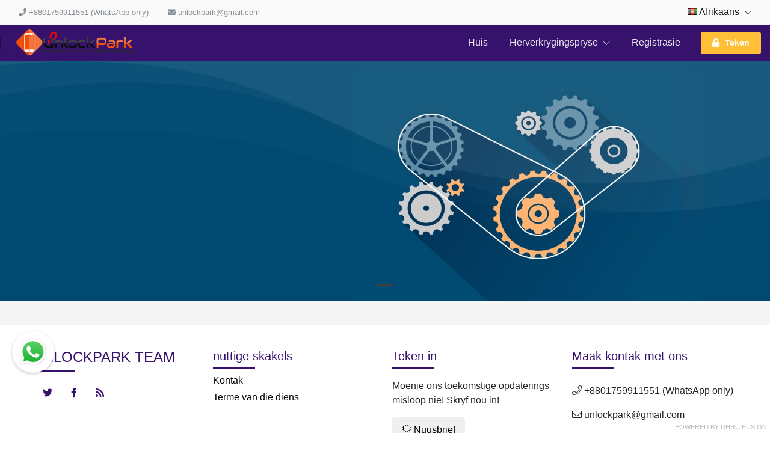

--- FILE ---
content_type: text/html; charset=UTF-8
request_url: https://www.unlockpark.com/?selectlanguage=Afrikaans&lcode=AF
body_size: 31475
content:
<!DOCTYPE html>
<!--[if lt IE 10]> <html  lang="en" class="iex"> <![endif]-->
<!--[if (gt IE 10)|!(IE)]><!-->
<html lang="en" class="no-js js">
<!--<![endif]-->
<head>

    <link rel="icon" href="images/gallery/icon.png">

    <title>Unlock Park</title>
<meta charset="UTF-8" />
<meta http-equiv="content-type" content="text/html; charset=UTF-8" />
<meta http-equiv="X-UA-Compatible" content="IE=edge" />
<meta name="Description" content="UnlockPark.com: Hassle-free device unlocking services for smartphones, tablets, and more. Break free from carrier restrictions and enjoy network flexibility. Remote unlocking made simple, secure, and risk-free. Choose your own network provider and unlock global connectivity. Navigate our user-friendly website for competitive pricing, secure payments, and exceptional customer support. Unlock your device effortlessly at UnlockPark.com." />
<meta name="keywords" content="icloud unlock service,unlock icloud service,icloud unlock service unlock maker ,icloud activation unlock service ,iphone icloud unlock service,icloud unlocking service,icloud unlock services,icloud unlocking services,carrier unlock, device unlocking service, network flexibility, global connectivity, secure unlocking, hassle-free unlock, affordable unlocking, expert unlocking services, trusted unlocking provider, unlock any mobile device, quick and efficient unlocking, unlock with ease, unlock without voiding warranty" />
<meta name="viewport" content="width=device-width, initial-scale=1, maximum-scale=1" />

<script>
    var urlprefix = '';
    </script>

    <base href="https://www.unlockpark.com/" />



<link rel="stylesheet" href="templates/default/css/bootstrap.min.css" />
<link rel="stylesheet" href="templates/default/css/chosen.min.css" />

<script src="templates/default/js/jquery-3.2.1.min.js"></script>
<script src="templates/default/js/popper.min.js" ></script>
<script src="templates/default/js/bootstrap.min.js" ></script>
<script type="text/javascript" src="templates/default/js/theme.js?57fdad6851467bc85aa55b88c0690d58cff7489e"></script>
<script type="text/javascript" src="includes/js/custom.js?57fdad6851467bc85aa55b88c0690d58cff7489e"></script>
<script src="templates/default/js/chosen.jquery.min.js"></script>
<script src="templates/default/js/Chart.bundle.min.js"></script>
<script src="templates/default/js/bootstrap-datepicker.min.js"></script>
<script src="templates/default/js/jquery.lightSlider.min.js"  type="text/javascript"></script>
<script src="templates/default/js/table-cell-selector.js"  type="text/javascript"></script>
<script src="templates/default/js/wow.min.js"  type="text/javascript"></script>
<script type="text/javascript" src="includes/js/imei.js"></script>

<script type="text/javascript" src="templates/default/js/jquery.steps.min.js"></script>

<link type="text/css" rel="stylesheet" href="templates/default/css/lightSlider.css" />
<link rel="stylesheet" href="templates/default/css/bootstrap-datepicker.min.css" />
<link rel="stylesheet" href="templates/default/css/animate.min.css" />
<link href="templates/default/css/typekit-offline.css" rel="stylesheet" />


<link rel="stylesheet" href="templates/default/css/all.css"/>
<link href="includes/icons/menu-icon.css" rel="stylesheet" type="text/css"/>
<link href="includes/icons/flags/flags.css" rel="stylesheet" type="text/css"/>
<link rel="stylesheet" href="templates/default/css/theme.css?257fdad6851467bc85aa55b88c0690d58cff7489e" />

    
    
            <link rel="stylesheet" href="templates/default/css/themes/theme8.css?57fdad6851467bc85aa55b88c0690d58cff7489e11590" />
    
    <!DOCTYPE html>
<html>
<head>
  <title>Floating Messaging Buttons</title>
  <style>
    .messaging-button {
      position: fixed;
      display: flex;
      align-items: center;
      justify-content: center;
      cursor: pointer;
      width: 70px;
      height: 70px;
      background-color: white;
      border-radius: 50%;
      box-shadow: 0 2px 5px rgba(0, 0, 0, 0.2);
      z-index: 9999;
    }
    
    .messaging-button img {
      width: 50px;
      height: 50px;
    }

    #whatsapp-button {
      left: 20px;
      bottom: 100px;
    }

    #telegram-button {
      left: 20px;
      bottom: 20px;
    }

    #hide-button {
      position: fixed;
      bottom: 20px;
      right: 20px;
      padding: 10px;
      background-color: #333;
      color: white;
      border-radius: 5px;
      cursor: pointer;
    }
  </style>
</head>
<body>
  <a href="https://api.whatsapp.com/send?phone=8801759911551" target="_blank" rel="noopener noreferrer">
    <div id="whatsapp-button" class="messaging-button">
      <img src="https://www.unlockpark.com/WhatsApp.svg.webp" alt="WhatsApp Icon">
    </div>
  </a>



  <script>
    const hideButton = document.getElementById('hide-button');
    const messagingButtons = document.querySelectorAll('.messaging-button');

    hideButton.addEventListener('click', () => {
      messagingButtons.forEach(button => {
        button.style.display = 'none';
      });
    });
  </script>
</body>
</html>


</head>





<body  class="svg-light default tpl-index     page-index  no-cart">






<div class="page-pre-loader">
    <div>
        <div class="lds-roller">
            <div></div>
            <div></div>
            <div></div>
            <div></div>
            <div></div>
            <div></div>
            <div></div>
            <div></div>
        </div>
    </div>
</div>


    <style type="text/css">

        .no-js.js .page-pre-loader { display: flex;  position:fixed;top:0;left:0;right:0;bottom:0;z-index: 99999; align-items: center; justify-content: center;background: rgba(0,0,0,0.5);}
        .js .page-pre-loader { display: none;}

        .lds-roller {
            display: inline-block;
            position: relative;
            width: 80px;
            height: 80px;
        }
        .lds-roller div {
            animation: lds-roller 1.2s cubic-bezier(0.5, 0, 0.5, 1) infinite;
            transform-origin: 40px 40px;
        }
        .lds-roller div:after {
            content: " ";
            display: block;
            position: absolute;
            width: 7px;
            height: 7px;
            border-radius: 50%;
            background: #fff;
            margin: -4px 0 0 -4px;
        }
        .lds-roller div:nth-child(1) {
            animation-delay: -0.036s;
        }
        .lds-roller div:nth-child(1):after {
            top: 63px;
            left: 63px;
        }
        .lds-roller div:nth-child(2) {
            animation-delay: -0.072s;
        }
        .lds-roller div:nth-child(2):after {
            top: 68px;
            left: 56px;
        }
        .lds-roller div:nth-child(3) {
            animation-delay: -0.108s;
        }
        .lds-roller div:nth-child(3):after {
            top: 71px;
            left: 48px;
        }
        .lds-roller div:nth-child(4) {
            animation-delay: -0.144s;
        }
        .lds-roller div:nth-child(4):after {
            top: 72px;
            left: 40px;
        }
        .lds-roller div:nth-child(5) {
            animation-delay: -0.18s;
        }
        .lds-roller div:nth-child(5):after {
            top: 71px;
            left: 32px;
        }
        .lds-roller div:nth-child(6) {
            animation-delay: -0.216s;
        }
        .lds-roller div:nth-child(6):after {
            top: 68px;
            left: 24px;
        }
        .lds-roller div:nth-child(7) {
            animation-delay: -0.252s;
        }
        .lds-roller div:nth-child(7):after {
            top: 63px;
            left: 17px;
        }
        .lds-roller div:nth-child(8) {
            animation-delay: -0.288s;
        }
        .lds-roller div:nth-child(8):after {
            top: 56px;
            left: 12px;
        }
        @keyframes lds-roller {
            0% {
                transform: rotate(0deg);
            }
            100% {
                transform: rotate(360deg);
            }
        }

    </style>


<div id="loader" class="h-100 w-100 bg-transparent position-fixed fixed-top loader">
   
</div>




<header>

<div class="header-top  d-none d-lg-block ">
    <div class="container">
        <nav class="nav navbar-light align-items-center">

                                                <li class="nav-item d-none d-lg-block">   <span class="nav-link text-muted" href="#"> <i class="fas fa-phone"></i>  +8801759911551 (WhatsApp only)  </span> </li>
                                                    <li class="nav-item mr-auto d-none d-lg-block"> <span class="nav-link text-muted" href="#"> <i class="fas fa-envelope"></i>  unlockpark@gmail.com  </span> </li>
                                        <div class="ml-auto d-flex">
                                <li class="nav-item  nav-item-curlang  dropdown ">
            <a class="nav-link   " href="#" data-toggle="dropdown"> <span class="flag flag-af"></span>  Afrikaans  <i class="fal fa-chevron-down"></i></a>
            <div class="dropdown-menu dropdown-menu-right onclick language" style="min-width: 200px;z-index: 9999">
                                    <a class="dropdown-item" href="?selectlanguage=Afrikaans&amp;lcode=AF"> <span class="mr-3 flag flag-af"></span>  Afrikaans</a>
                                    <a class="dropdown-item" href="?selectlanguage=Hebrew&amp;lcode="> <span class="mr-3 flag flag-"></span>  Hebrew</a>
                                    <a class="dropdown-item" href="?selectlanguage=Turkish&amp;lcode=TR"> <span class="mr-3 flag flag-tr"></span>  Turkish</a>
                                    <a class="dropdown-item" href="?selectlanguage=Spanish&amp;lcode=ES"> <span class="mr-3 flag flag-es"></span>  Spanish</a>
                                    <a class="dropdown-item" href="?selectlanguage=English&amp;lcode=GB"> <span class="mr-3 flag flag-gb"></span>  English</a>
                                    <a class="dropdown-item" href="?selectlanguage=Bengali&amp;lcode="> <span class="mr-3 flag flag-"></span>  Bengali</a>
                                    <a class="dropdown-item" href="?selectlanguage=Gujarati&amp;lcode=IN"> <span class="mr-3 flag flag-in"></span>  Gujarati</a>
                                    <a class="dropdown-item" href="?selectlanguage=French&amp;lcode=FR"> <span class="mr-3 flag flag-fr"></span>  French</a>
                                    <a class="dropdown-item" href="?selectlanguage=Arabic&amp;lcode=AE"> <span class="mr-3 flag flag-ae"></span>  Arabic</a>
                                    <a class="dropdown-item" href="?selectlanguage=Thai&amp;lcode=TH"> <span class="mr-3 flag flag-th"></span>  Thai</a>
                                    <a class="dropdown-item" href="?selectlanguage=Danish&amp;lcode=DK"> <span class="mr-3 flag flag-dk"></span>  Danish</a>
                                    <a class="dropdown-item" href="?selectlanguage=Swedish&amp;lcode=SE"> <span class="mr-3 flag flag-se"></span>  Swedish</a>
                                    <a class="dropdown-item" href="?selectlanguage=Vietnamese&amp;lcode=VN"> <span class="mr-3 flag flag-vn"></span>  Vietnamese</a>
                                    <a class="dropdown-item" href="?selectlanguage=Albanian&amp;lcode=AL"> <span class="mr-3 flag flag-al"></span>  Albanian</a>
                                    <a class="dropdown-item" href="?selectlanguage=Dutch&amp;lcode=NL"> <span class="mr-3 flag flag-nl"></span>  Dutch</a>
                                    <a class="dropdown-item" href="?selectlanguage=Portuguese&amp;lcode=PT"> <span class="mr-3 flag flag-pt"></span>  Portuguese</a>
                                    <a class="dropdown-item" href="?selectlanguage=Kannada&amp;lcode=KN"> <span class="mr-3 flag flag-kn"></span>  Kannada</a>
                                    <a class="dropdown-item" href="?selectlanguage=German&amp;lcode=DE"> <span class="mr-3 flag flag-de"></span>  German</a>
                                    <a class="dropdown-item" href="?selectlanguage=Italian&amp;lcode=IT"> <span class="mr-3 flag flag-it"></span>  Italian</a>
                                    <a class="dropdown-item" href="?selectlanguage=Ukraine&amp;lcode=UA"> <span class="mr-3 flag flag-ua"></span>  Ukraine</a>
                                    <a class="dropdown-item" href="?selectlanguage=Russian&amp;lcode=RU"> <span class="mr-3 flag flag-ru"></span>  Russian</a>
                                    <a class="dropdown-item" href="?selectlanguage=Polish&amp;lcode=PL"> <span class="mr-3 flag flag-pl"></span>  Polish</a>
                                    <a class="dropdown-item" href="?selectlanguage=Chinese&amp;lcode=CN"> <span class="mr-3 flag flag-cn"></span>  Chinese</a>
                                    <a class="dropdown-item" href="?selectlanguage=Czech&amp;lcode=CZ"> <span class="mr-3 flag flag-cz"></span>  Czech</a>
                
            </div>
        </li>
    


                
            </div>
        </nav>
    </div>
</div>

    <fragment>
        

        

    </fragment>


    <div class="header-middle header-bottom position-relative">
    <div class="container ">
        <nav class="navbar-expand-lg navbar-xl p-lg-0">
            <button class="navbar-toggler" type="button" data-toggle="modal" data-target="#navbarToggler1" aria-controls="navbarSupportedContent" aria-expanded="false" aria-label="Toggle navigation">
                <i class="fal fa-bars"></i>
            </button>
            <a class="navbar-brand mr-auto" href="#"> <img src="images/gallery/banners/up_logo.png"   />  </a>

            
            <div class="d-none d-lg-block">
                <ul class="navbar-nav navbar-mastermenu">

                                <li class="nav-item  menu-item-1007">
            <a  class="nav-link dropdown-item "   href="./index">
                Huis
                            </a>
                    </li>
                <li class="nav-item dropdown menu-item-1006">
            <a  class="nav-link dropdown-item dropdown-toggle"   href="./productsandservices/imei">
                Herverkrygingspryse
                 <i class="fal fa-chevron-down"></i>             </a>
                            <div class="dropdown-menu">
                                            <a class="dropdown-item"   href="./resellerpricing/imei">IMEI Service</a>
                                            <a class="dropdown-item"   href="./resellerpricing/server">Server Service</a>
                                            <a class="dropdown-item"   href="./resellerpricing/file">File Service</a>
                    
                </div>
                    </li>
                <li class="nav-item  menu-item-1015">
            <a  class="nav-link dropdown-item "   href="./register">
                Registrasie
                            </a>
                    </li>
    



                                            

            <li class="nav-item login">
                <div class="d-none d-lg-flex align-items-center  pl-3">
                    <a  class="nav-link   btn p-2 px-3  bg-secondary"    data-keyboard="true"   data-toggle="modal" data-target="#login" href="#">
                        <span class="lg-icon">
                            <i class="fas fa-lock"></i>
                        </span> Teken
                    </a>
                </div>
            </li>
        
                                    </ul>
            </div>

            <ul class="navbar-nav">
                            </ul>

        </nav>
    </div>
</div>
        
</header>


<div class="modal hide modal-menu" tabindex="-1" id="navbarToggler1" role="dialog">
    <div class="modal-dialog d-flex h-100" role="document">
        <div class="modal-content h-100 rounded-0">

            <div class="modal-header d-block p-2">
                <div class="d-flex w-100   justify-content-start align-items-center">

                    
                        <div class="w-100">
                            <h3 class="py-3"><a href="" data-dismiss="modal" style="font-size: 20px;padding: 10px;color:white"> <i class="fal fa-arrow-left"></i> </a> <span class="navbar-brand p-0"> UnlockPark Team </span></h3>
                            <div class="d-flex w-100">
                                                                    <button class="btn btn-small mr-2 w-100 text-black"  onclick="window.location.href = 'register'"   > Registrasie</button>
                                                                <button  class="btn btn-small w-100 text-white bg-primary"  data-dismiss="modal"  data-keyboard="true"   data-toggle="modal" data-target="#login" > Teken </button>
                            </div>
                        </div>

                    
                </div>
            </div>

            <div class="modal-body overflow-auto h-100 p-0">

                <ul>

                                            
                                    <li class="nav-item  menu-item-1007">
            <a  class="nav-link dropdown-item "   href="./index">
                Huis
                            </a>
                    </li>
                <li class="nav-item dropdown menu-item-1006">
            <a  class="nav-link dropdown-item dropdown-toggle"   href="./productsandservices/imei">
                Herverkrygingspryse
                 <i class="fal fa-chevron-down"></i>             </a>
                            <div class="dropdown-menu">
                                            <a class="dropdown-item"   href="./resellerpricing/imei">IMEI Service</a>
                                            <a class="dropdown-item"   href="./resellerpricing/server">Server Service</a>
                                            <a class="dropdown-item"   href="./resellerpricing/file">File Service</a>
                    
                </div>
                    </li>
                <li class="nav-item  menu-item-1015">
            <a  class="nav-link dropdown-item "   href="./register">
                Registrasie
                            </a>
                    </li>
    



                        

            <li class="nav-item login">
                <div class="d-none d-lg-flex align-items-center  pl-3">
                    <a  class="nav-link   btn p-2 px-3  bg-secondary"    data-keyboard="true"   data-toggle="modal" data-target="#login" href="#">
                        <span class="lg-icon">
                            <i class="fas fa-lock"></i>
                        </span> Teken
                    </a>
                </div>
            </li>
        
                    
                </ul>

            </div>


        </div>
    </div>
</div>







    <div class="bg-gray " style="min-height: calc(100vh - 525px)">
        <div class="w-100    min-height">
            
            <div class="body-container">


<div id="carousel" class="carousel mb-lg-4 mb-1 bottom-space carousel-fade slide index-banner " data-ride="carousel">



    <ul class="carousel-indicators">
                    <li data-target="#carousel" data-slide-to="0" class="active"></li>
        
    </ul>

    <div class="carousel-inner text-center mx-auto">



        

            <div class="carousel-item active" style="background:  url('images/gallery/banner23-1920x600.jpg')  center;background-size: cover">

                <div class="banner-type image banner54"  >
                                            <img src="images/gallery/banner23-1920x600.jpg" class="image mw-100" />
                                        <div class="position-absolute  w-100 h-100 related-parent">
                        <div class="container h-100 p-lg-5">
                            <div class="d-flex  align-items-center h-100 p-lg-5">
                                <div class="w-100 p-5 bottom-space banner-content">
                                    
                                    
                                </div>
                            </div>
                        </div>
                    </div>
                </div>

                                <div class="bg-svg2 d-none d-md-block svg24"></div>
                            </div>
        
    </div>





    



    <div class="bg-svg   d-none d-lg-block  svg "></div>




</div>



    <style type="text/css">
        .shapes{display: none}
        .carousel-fade .carousel-item {
            opacity:0;
            transition-duration:.6s;
            transition-property:opacity;
        }
        .carousel-fade .carousel-item img {

        }
        .carousel-fade .carousel-item.active,.carousel-fade .carousel-item-next.carousel-item-left,.carousel-fade .carousel-item-prev.carousel-item-right {
            opacity:1;
        }
        .carousel-fade .active.carousel-item-left,.carousel-fade .active.carousel-item-right {
            opacity:0;
        }
        .carousel-fade .carousel-item-next,.carousel-fade .carousel-item-prev,.carousel-fade .carousel-item.active,.carousel-fade .active.carousel-item-left,.carousel-fade .active.carousel-item-prev {
            transform:translateX(0);
            transform:translate3d(0,0,0);
        }
        .carousel-indicators img {
            float: left;
            left: 0;
        }
        .carousel.index-banner{
            background: #ddd;
        }
        .carousel-indicator-img{
            position: relative;
            bottom:0;
        }
        .carousel-indicator-img li{
            width: auto;
            height: auto;
            cursor: pointer;
            background: rgba(0,0,0,0.5) !important;
        }
        .carousel-indicators li.active{
            background: #404040;
        }

        .carousel-indicators .active img {
            border: 1px solid #428BCA;
            opacity: 0.7;
        }

        .carousel-indicators img {
            max-height: 70px;
            max-width: 70px !important;
        }
        .carousel-control-next-icon, .carousel-control-prev-icon {
            background-color: #dbdbdb !important;
        }


        .banner-type.none{
            border-bottom: #ddd solid 1px;
        }
        .banner-type.svg{
            background-size: cover;
        }

        .banner-with-svg .bottom-space{
            margin-bottom:10rem;
        }

        .bg-svg,.bg-svg2{
            position: absolute;
            bottom: 0;
            left: 0;
            right: 0;
        }
        .bg-svg.inverse,.bg-svg2.inverse{
            bottom: auto;
            top: 0;

            transform: rotateX(180deg);
        }


        .svg1{
            background-image: url([data-uri]);
            background-size: cover;
            background-position: center top;
            height: 200px;
            background-color: transparent;
        }
        .svg-light .svg1{
            background-image: url([data-uri]);
        }
        .svg2{
            background-image: url([data-uri]);
            background-size: 166.66666666667% 274px;
            height: 136px;
            transform: rotateX(180deg);
        }
        .svg-light .svg2{
            background-image: url([data-uri]);
        }
        .svg3{
            background-image: url([data-uri]);
            background-size: 100% 282px;
            height: 282px;
            transform: rotateY(180deg);
        }
        .svg-light .svg3{
            background-image: url([data-uri]);
        }


        .svg4 {
            background-image: url([data-uri]);
            background-size: 40% 200px;
            height: 200px;
        }
        .svg-light .svg4{
            background-image: url([data-uri]);
        }
        .svg5{
            background-image: url([data-uri]);
            background-size: 133.33333333333% 425px;
            bottom: 0;
            height: 425px;
            transform: rotateY(180deg);
        }
        .svg-light .svg5{
            background-image: url([data-uri]);
        }

        .svg6{
            background-image: url([data-uri]);
            background-size: 100% 200px;
            bottom: 0;
            height: 200px;
            transform: rotateY(180deg);
        }
        .svg-light .svg6{
            background-image: url([data-uri]);
        }

        .svg7{
            background-image: url([data-uri]);
            background-size: 100% 204px;
            height: 204px;
            transform: rotateX(180deg);
        }
        .svg-light .svg7{
            background-image: url([data-uri]);
        }
        .svg8{
            background-image: url([data-uri]);
            background-size: 100% 407px;
            height: 407px;
            transform: rotateY(180deg);
        }
        .svg-light .svg8{
            background-image: url([data-uri]);
        }
        .svg9{
            background-image: url([data-uri]);
            background-size: 100% 300px;
            height: 300px;
        }
        .svg-light .svg9{
            background-image: url([data-uri]);
        }
        .svg10{
            background-image: url([data-uri]);
            background-size: 100% 300px;
            transform: rotateX(180deg);
            height: 300px;
        }
        .svg-light .svg10{
            background-image: url([data-uri]);
        }
        .svg11{
            background-image: url([data-uri]);
            background-size: 200% 200px;
            height: 200px;
        }
        .svg-light .svg11{
            background-image: url([data-uri]);
        }
        .svg12{
            background-image: url([data-uri]);
            background-size: 100% 400px;
            height: 400px;
            z-index: 1;
        }
        .svg-light .svg12{
            background-image: url([data-uri]);
        }
        .svg13{
            transform: rotateY(180deg);
            background-image: url( [data-uri]);
            background-size: 100% 250px;
            height: 250px;
        }
        .svg-light .svg13{
            background-image: url([data-uri]);
        }
        .svg14{
            background-image: url( [data-uri]);
            background-size: 100% 480px;
            height: 480px;
            transform: rotateY(180deg);
        }
        .svg-light .svg14{
            background-image: url([data-uri]);
        }
        .svg15{
            background-image: url([data-uri]);
            background-size: 100% 300px;
            height: 300px;
        }
        .svg-light .svg15{
            background-image: url([data-uri]);
        }
        .svg16{
            background-image: url([data-uri]);
            background-size: 100%;
            height: 300px;
        }
        .svg-light .svg16{
            background-image: url([data-uri]);
        }
        .svg17 {
            background-image: url([data-uri]);
            background-size: 10.666667% 147px;
            height: 147px;
            transform: rotateX(180deg);
        }
        .svg-light .svg17{
            background-image: url([data-uri]);
        }
        .svg18{
            background-image: url([data-uri]);
            background-size: 100% 400px;
            height: 400px;
            z-index: 1;
            transform: rotateY(180deg);
        }
        .svg-light .svg18{
            background-image: url([data-uri]);
        }
        .svg19 {
            background-image: url([data-uri]);
            background-size: 126% 322px;
            height: 249px;
            transform: rotateY(180deg);
        }
        .svg-light .svg19{
            background-image: url([data-uri]);
        }
        .svg20{
            background-image: url([data-uri]);
            background-size: cover;
            height: 304px;
            background-position: center;
            bottom: -1px;
        }
        .svg-light .svg20{
            background-image: url([data-uri]);
        }
        .svg21{
            background-image: url([data-uri]);
            background-size: cover;
            height: 370px;
        }
        .svg-light .svg21{
            background-image: url([data-uri]);
        }
        .svg22{
            background-image: url([data-uri]);
            background-size: cover;
            background-position: center top;
            top: 0;
            height: 200px;
            z-index: 1;
            background-color: transparent;
        }
        .svg-light .svg22{
            background-image: url([data-uri]);
        }
        .svg23{
            background-image: url([data-uri]);
            background-size: 165%;
            height: 592px;
            background-repeat: no-repeat;
            opacity: 0.1;
        }
        .svg-light .svg23{
            background-image: url([data-uri]);
        }
        .svg24{
            background-image: url([data-uri]);
            background-size: 133.33333333333% 337px;
            top: 0;
            height: 337px;
        }


        .curve-gray{
            background-image: url("data:image/svg+xml,%3C%3Fxml version='1.0' encoding='UTF-8'%3F%3E%3Csvg width='1921px' height='500px' viewBox='0 0 1921 500' version='1.1' xmlns='http://www.w3.org/2000/svg' xmlns:xlink='http://www.w3.org/1999/xlink'%3E%3C!-- Generator: Sketch 46 (44423) - http://www.bohemiancoding.com/sketch --%3E%3Ctitle%3ECombined Shape%3C/title%3E%3Cdesc%3ECreated with Sketch.%3C/desc%3E%3Cdefs%3E%3C/defs%3E%3Cg id='Page-1' stroke='none' stroke-width='1' fill='none' fill-rule='evenodd'%3E%3Cpath d='M0.436525415,0 L0.421875,0 L0.421875,500 L1920.42187,500 L1920.42187,79.5156065 C1920.19367,79.4783576 1440.30771,1.15687371 960.421866,1.15687371 C480.421866,1.15687371 0.421988364,79.515625 0.421988364,79.515625 C0.421988364,79.515625 0.427635276,50.240852 0.436525415,3.40928018e-07 Z' id='Combined-Shape' fill='%23F5F9FC'%3E%3C/path%3E%3C/g%3E%3C/svg%3E");
        }
        .wave-white{
            background-image: url("data:image/svg+xml,%3C%3Fxml version='1.0' encoding='UTF-8'%3F%3E%3Csvg width='1921px' height='501px' viewBox='0 0 1921 501' version='1.1' xmlns='http://www.w3.org/2000/svg' xmlns:xlink='http://www.w3.org/1999/xlink'%3E%3C!-- Generator: Sketch 46 (44423) - http://www.bohemiancoding.com/sketch --%3E%3Ctitle%3ECombined Shape%3C/title%3E%3Cdesc%3ECreated with Sketch.%3C/desc%3E%3Cdefs%3E%3C/defs%3E%3Cg id='Page-1' stroke='none' stroke-width='1' fill='none' fill-rule='evenodd'%3E%3Cpath d='M0.375,0.515625 L0.375,433.334048 C0.375,433.334048 520.375123,584.492596 960.375061,433.334048 C1400.375,282.175501 1920.375,433.334048 1920.375,433.334048 L1920.375,0.515625 L0.375,0.515625 Z' id='Combined-Shape' fill='%23FFFFFF' transform='translate(960.375000, 250.515625) scale(1, -1) translate(-960.375000, -250.515625) '%3E%3C/path%3E%3C/g%3E%3C/svg%3E");
        }
        .round-svg{
            background-image: url("data:image/svg+xml,%3Csvg height='1092.97' viewBox='0 0 1122 1092.97' width='1122' xmlns='http://www.w3.org/2000/svg'%3E%3Cpath d='m203.045 5274.89s208.36-182.76 441.994-141.93 705.911 647.35 530.931 901.27-382.5 189.02-567.438 141.83-597.283-290.27-502.6-467.09 64.618-288.64 66.16-339.45 30.953-94.63 30.953-94.63z' fill='%23fbf5f3' transform='translate(-92 -5127.03)'/%3E%3C/svg%3E");
            background-image: url("data:image/svg+xml,%0A%3Csvg height='1359.315' viewBox='0 0 1390.782 1359.315' width='1390.782' xmlns='http://www.w3.org/2000/svg'%3E%3Cpath d='m1357.38 1274.18c-184.91 83.78-252.72 149.65-374.139 148.26s-225.634-13.09-288.425-135.05-215.47-72.27-317.311-293.556c-57.162-124.207 57.05-280.351 115.682-413.476 45.83-104.056 44.8-246.089 168.45-346.14 281.848-228.052 453.663-162.28 453.663-162.28l637.4 519.544s-210.41 598.908-395.32 682.698z' fill='%23fbf5f3' fill-rule='evenodd' transform='translate(-361.938 -63.125)'/%3E%3C/svg%3E");
        }

    </style>










<div class="index-products">
    </div>



<!---->




<div class="text-center">
    
    </div>


</div>
</div>
</div>
<div>


    <footer   class="d-none d-lg-block">

    <div class="footer-top p-3 p-lg-4">
        <div class="container"><div class="page-container">

           

            <div class="row">

                <div class="col-lg-3">
                    <h4 class="link-heading h4 text-uppercase">UnlockPark Team</h4>

                    <div class="my-3">
                        <ul class="nav   social-icons">
                            <li class="nav-item"> <span><a class="nav-link" data-toggle="tooltip" data-placement="top" title="Twitter"  href="https://www.twitter.com/UnlockCodeSide" target="_blank" > <i class="fab fa-twitter"></i>  </a></span></li> <li class="nav-item"> <span><a class="nav-link" data-toggle="tooltip" data-placement="top" title="Facebook" href="https://www.facebook.com/https://www.facebook.com/unlockcodeside/" target="_blank"><i class="fab fa-facebook-f"></i>  </a></span></li> <li class="nav-item"> <span><a class="nav-link" data-toggle="tooltip" data-placement="top" title="RSS" href="viewrss" target="_blank"><i class="fas fa-rss"></i>  </a></span></li> 


    <style type="text/css">
        .social-icons .dribbble a {
            color: #ea4c89 !important;
        }
        .social-icons .email a {
            color: #049fb3 !important;
        }
        .social-icons .facebook a {
            color: #3b5998 !important;
        }
        .social-icons .flickr a {
            color: #ff0084 !important;
        }
        .social-icons .github a {
            color: #000 !important;
        }
        .social-icons .gplus a {
            color: #dd4b39 !important;
        }
        .social-icons .instagram a {
            color: #517fa4 !important;
        }
        .social-icons .linkedin a {
            color: #007bb6 !important;
        }
        .social-icons .pinterest a {
            color: #cb2027 !important;
        }
        .social-icons .rss a {
            color: #ff6600 !important;
        }
        .social-icons .stumbleupon a {
            color: #eb4823 !important;
        }
        .social-icons .tumblr a {
            color: #32506d !important;
        }
        .social-icons .twitter a {
            color: #00aced !important;
        }
        .social-icons .vimeo a {
            color: #aad450 !important;
        }
        .social-icons .youtube a {
            color: #bb0000 !important;
        }

    </style>


                        </ul>
                    </div>

                </div>

                <div class="col-lg-3 mr-auto">
                    <h5 class="link-heading h5">nuttige skakels</h5>
                    <div class="footer-navbar">

                        <ul class="nav navbar-nav">

                                                            
                                        <li class="nav-item">
                                            <a  class="nav-link"   href="./contactus" >
                                                Kontak
                                            </a>
                                        </li>

                                
                                        <li class="nav-item">
                                            <a  class="nav-link"   href="././pages/toc" >
                                                Terme van die diens
                                            </a>
                                        </li>

                                
                                                    </ul>

                    </div>
                </div>


                                    <div class="col-lg-3">
                        <h5 class="link-heading h5">Teken in</h5>
                        <div class="my-3">
                           <span> Moenie ons toekomstige opdaterings misloop nie! Skryf nou in! </span>
                        </div>
                        <div class="">
                            <div class="d-flex w-100">
                                <div class="">

                                    <div class="modal fadeIn hide" id="newsletters"  tabindex='-1'>
                                        <div class="modal-dialog modal-dialog-centered  modal-md">
                                            <div class="modal-content">
                                                <div class="modal-header">
                                                    <h5 class="modal-title">Nuusbrief</h5>
                                                    <button type="button" class="close" data-dismiss="modal" aria-label="Close">  <span>&times;</span>  </button>
                                                </div>
                                                <div class="modal-body">

                                                    <div class="alert-newsletter alert"></div>

                                                    <form method="post"  id="newsltter" >
                                                        

                                                        <div class="form-group  ">
                                                            <input class="form-control"  value=""  placeholder="E-pos" name="email"   type="text" required="required">
                                                        </div>

                                                                                                                    <div class="form-group input-captcha">
                                                                <span id='inputcaptcha_newsletter'><img src='[data-uri]' alt='verification image, type it in the box' id='captchaimgs' class='captchacom' align='absbottom' /></span>
            <input type='text' class='form-control' name='captcha' required='1'  placeholder='Bevestigingskode' >
                                                            </div>
                                                        
                                                        <button class="btn btn-primary w-100"
                                                                onclick="SubmitFormJSON('#btn-newsletter','./widget/save/register/actions/newsletter','#newsltter','.alert-newsletter','true','#loader');"
                                                                type="button" id="btn-newsletter">Stuur</button>


                                                    </form>

                                                </div>

                                            </div>
                                        </div>
                                    </div>
                                    <button class="btn   btn-newsletter"  name="subscription" data-modal="newsletters" type="button" data-toggle="modal" data-target="#newsletters" id="btnFNL" ><i class="fal fa-envelope-open-text"></i>  Nuusbrief  </button>
                                </div>
                            </div>
                        </div>
                    </div>
                


                <div class="col-lg-3">
                                            <h5 class="link-heading h5"> Maak kontak met ons  </h5>
                        <div class="my-3">
                            <ul class="nav d-block">
                                                                    <li class="nav-item"> <span class="nav-link px-0" href="#"> <i class="fal fa-phone"></i>  +8801759911551 (WhatsApp only)  </span> </li>
                                                                                                    <li class="nav-item mr-auto"> <span class="nav-link px-0" href="#"> <i class="fal fa-envelope"></i>  unlockpark@gmail.com  </span> </li>
                                                            </ul>
                        </div>
                                    </div>

            </div>
            </div></div>
    </div>

    <div class="footer-bottom  p-3 p-lg-4">

        <div class="container"><div class="page-container">
            <div class="row align-items-center">
                <div class="col-lg-6">
                    <small> &copy; 2026 UnlockPark Team  Alle regte voorbehou</small>
                </div>
                <div class="col-lg-6 text-right">
                    <img src="templates/default/images/payment_logo.png"/>
                </div>
            </div>
            </div>
        </div>
    </div>

</footer>







</div>


            <div class="modal    hide p-0" id="login"  tabindex='-1'>
        <div class="modal-dialog modal-dialog-centered  modal-md m-auto mw-400">
            <div class="modal-content">
                <div class="modal-header">
                    <h5 class="modal-title">Teken na u rekening </h5>
                    <button type="button" class="close" data-dismiss="modal" aria-label="Close">  <span class="d-none d-md-block">&times;</span><span class="d-block d-md-none"><i class="fal fa-times"></i></span> </button>
                </div>
                <div class="modal-body modal-body-login">
                    

<script>

    function startCounter() {

        var timeLeft = 30;
        var elem = document.getElementById('counter');
        var elemresend = document.getElementById('resend');
        elemresend.style.display = 'none';
        elem.style.display = 'block';
        var timerId = setInterval(countdown, 1000);

        $('.freez').attr('disabled', 'disabled');

        function countdown() {
            if (timeLeft == -1) {
                clearTimeout(timerId);
                elemresend.style.display = 'block';
                elem.style.display = 'none';
                $('.freez').attr('disabled', false);

            } else {
                elem.innerHTML = 'Please wait till ' + timeLeft + ' Sec to resend OTP';
                timeLeft--;
            }
        }
    }

    function CallChannel() {
        $('#login-otp-input').val('').attr('value', '')
        $('#digit-1').val('').attr('value', '');
        $('#digit-2').val('').attr('value', '');
        $('#digit-3').val('').attr('value', '');
        $('#digit-4').val('').attr('value', '');
        $('#digit-5').val('').attr('value', '');
        $('#digit-6').val('').attr('value', '');
    }

    function setOTP() {

        var names = document.getElementsByName('pass[]');
        let otp = '';
        for (var i = 0, iLen = names.length; i < iLen; i++) {

            otp += names[i].value;
        }

        $('#login-otp-input').val(otp);
    }

    setTimeout(() => {
        copyPasteOTP();
    }, 1000)

</script>




<div class="mx-auto   max-360 page-login  ">
    <form method="post" class="m-auto" id="login_forms12">

        <div class="login-panel">


            <div class="card fieldoflogin">


                <div class="alert alert-login"></div>

                <div id="login-form">

                    <div>

                        <h5 class="page-title">Teken na u rekening</h5>
                        <div class="fieldoflogin">
                            <div class="form-group">
                                <div class="input-group">
                                    <div class="input-group-prepend">
                                        <span class="input-group-text  border  bg-white"><i
                                                class="fal fa-user"></i></span>
                                    </div>
                                    <input type="text" autocomplete="off" name="username" value=""
                                           class="form-control " placeholder="Gebruikernaam"/>
                                </div>
                            </div>
                            <div class="form-group">
                                <div class="input-group">
                                    <div class="input-group-prepend">
                                        <span class="input-group-text  border  bg-white"><i
                                                class="fal fa-lock"></i></span>
                                    </div>
                                    <input type="password" autocomplete="off" name="password"
                                           class="form-control " value="" placeholder="Wagwoord"/>
                                </div>

                                                                <div class="text-right">
                                    <div class="cursor-pointer" style="font-size: 14px;padding: 0.2rem 0;"
                                         href="./resetpassword/?standalone=true" data-dismiss="modal"
                                         data-target="#modal-ajax"
                                         data-size="modal-md" data-toggle="modal"
                                         data-whatever="Forgot Password">Vergeet Wagwoord?
                                    </div>
                                </div>
                                

                                <div class="custom-control custom-checkbox mr-3 ml-auto">
                                    <input type="checkbox" name="trust_device" value="1"   class="custom-control-input" id="trust_device">
                                    <label class="custom-control-label" for="trust_device"> Trust this device?  </label>
                                    <span data-toggle="tooltip" data-title="If enabled, OTP will not be required on this device for the next 30 days."> <i class="fal fa-info-circle"></i> </span>
                                </div>


                            </div>
                        </div>
                    </div>


                    <div id="input-captcha"></div>

                    <div class="d-actionbar-mobile">
                        <button type="submit" value="Teken"
                                onclick="SubmitFormJSON('#loginbut12','./widget/save/login','#login_forms12','.alert-login','true','#loader','','',(data)=>{
                                if(data?.captcha){
                                    const captchahtml = '<div class=\'d-flex w-100\'  ><div class=\'input-group-prepend\' style=\'width: 150px\'>' + data.captcha + '</div><div class=\'ml-2\' style=\' flex-grow: 1;margin-left: 10px;\'><label><input   class=\'form-control\'  style=\'text-transform: uppercase\'   name=\'captcha\' placeholder=\'Captcha\' /></label></div></div>'
                                    $('#input-captcha').html(captchahtml);
                                }
                                else if(data.otp){
                                    $('#onetimepass-form').show();
                                    $('#login-form').hide();
                                    if(!data?.googleauthenticator){
                                        $('#emailotp').show();
                                        startCounter();
                                    }
                                }
                            });"
                                class="btn btn-primary w-100 loginbuttons" id="loginbut12">Teken
                        </button>

                    </div>

                </div>


                <div class="form-group mb-0 onetimepass" style="display:none" id="onetimepass-form">


                    <h5><span id="otptype"></span> OTP Verifikasie</h5>


                    <div class="pin digit-group d-flex " style="justify-content: space-around">
                        <input type="number" name="pass[]" maxlength="1" autocomplete="off" pattern="\d1" autofocus>
                        <input type="number" name="pass[]" maxlength="1" autocomplete="off" pattern="\d1">
                        <input type="number" name="pass[]" maxlength="1" autocomplete="off" pattern="\d1">
                        <input type="number" name="pass[]" maxlength="1" autocomplete="off" pattern="\d1">
                        <input type="number" name="pass[]" maxlength="1" autocomplete="off" pattern="\d1">
                        <input type="number" name="pass[]" maxlength="1" autocomplete="off" pattern="\d1">
                    </div>

                    <input type="hidden" class="form-control" id="login-otp-input" name="secotp" value="">


                    <div id="emailotp" style="display: none">
                        <div class="mt-3   d-flex">
                            <div>
                                <div style="display:none" id="resend">

                                    <button type="button" value="Teken"
                                            onclick="SubmitFormJSON('#loginbut12123','./widget/save/login','#login_forms12','.alert-login','true','#loader','','',(data)=>{
                                    startCounter();
                                    CallChannel();

                            });" class="btn p-0 btn-text btn-small bg-transparent w-100" id="loginbut12123">Resend OTP
                                    </button>


                                </div>
                            </div>
                            <div>
                                <div id="counter" class="text-muted" style="display:block;"></div>
                            </div>
                        </div>
                    </div>


                    <div class="mt-3">

                        <button type="button" value="Verifieer"
                                onclick="
                                setOTP();
                                SubmitFormJSON('#loginbut123zzz','./widget/save/login','#login_forms12','.alert-login','true','#loader','','',(data)=>{
                                    if(!data?.googleauthenticator){
                                        $('#emailotp').show()
                                    }
                                })"
                                class="btn btn-primary w-100 " id="loginbut123zzz">Verifieer OTP
                        </button>

                    </div>


                </div>

            </div>

        </div>

        
    </form>

</div>




                </div>
            </div>
        </div>
    </div>




<div id="modal-search" class="modal hide"  tabindex='-1'>
    <div class="modal-dialog modal-dialog-centered    modal-lg">
        <div class="modal-content">
            <div class="modal-header">
                <h5 class="modal-title" style="width: 90%">Soek Gevolg</h5>
                <button type="button" class="close" data-dismiss="modal" aria-hidden="true"><span>&times;</span></button>
            </div>
            <div class="modal-body" >
                <table class="table table-striped">
                    <thead>
                    <tr>
                        <th></th>
                        <th>Krediet</th>
                        <th>Datum</th>
                        <th>Status</th>
                        <th> </th>
                    </tr>
                    </thead>
                    <tbody id="searchresult-imei">

                    </tbody>
                    <tbody id="searchresult-file">

                    </tbody>
                    <tbody id="searchresult-server">

                    </tbody>
                </table>
            </div>

        </div>
    </div>
</div>

<div id="modal-ajax" class="modal hide     modal-ajax"  tabindex='-1'>
    <div class="modal-dialog modal-dialog-centered  mx-auto" id="modal-size">
        <div class="modal-content">
            <div class="modal-header">
                <h5 class="modal-title" style="width: 90%">Edit</h5>
                <button type="button" class="close" data-dismiss="modal" aria-hidden="true"><span>&times;</span></button>
            </div>
            <div class="modal-body" > <div class="ajax-responsive loading"></div> </div>

        </div>
    </div>
</div>


                









</body></html>
<style scoped>html body .cn{position: fixed !important;z-index: 999999999 !important; text-align: right !important; }@media (max-width: 992px) {html body .cn { text-align: center !important;position: relative !important;top:16px !important;z-index: 1 !important; }}</style> <div class="cn" style="font-size: 11px !important; padding: 2px 5px !important; display: block !important; color: rgb(117, 117, 117) !important;left:0 !important; bottom: 0px !important; right: 0px !important; text-transform: uppercase !important;opacity:0.5 !important;display:block !important;">Powered by <a href="http://www.dhru.com/?fromaid=unlockpark.com" style="display: normal;color:#777  !important" target="_blank">Dhru Fusion</a></div>

--- FILE ---
content_type: application/x-javascript
request_url: https://www.unlockpark.com/includes/js/imei.js
body_size: 433
content:


function getModels(bId,serviceId,callbackDivId,loader,loaderDivId){
    if(loader){ $(loaderDivId).show();}

    $.post(urlprefix+'widget/getModels',{bid: bId,serviceid: serviceId}, function (data, success, textStatus) {
        $("#modelsTr").show();
		if(loader){ $(loaderDivId).hide();}
        $(callbackDivId).fadeIn();
        $(callbackDivId).html(data);

    });
}
function getWidModels(bId,serviceId,callbackDivId,loader,loaderDivId,model){
    if(loader){ $(loaderDivId).show();}
    $.post(urlprefix+'widget/getModels',{bid: bId,serviceid: serviceId,mid: model}, function (data, success, textStatus) {
        $("#modelsTr").show();
        $(callbackDivId).fadeIn();
        $(callbackDivId).html(data);
        if(loader){ $(loaderDivId).hide();}
    });
}
function updateCartQnt(pid,qnt){
	var uqnt = { pid:qnt};
	$.post(urlprefix+'cart',{update: true,qnt:uqnt}, function (data, success, textStatus) {

	});
}

function getWidProvider(bId,serviceId,callbackDivId,loader,loaderDivId,model){
    if(loader){ $(loaderDivId).show();}
    $.post(urlprefix+'widget/getProvider',{cid: bId,serviceid: serviceId,pid: model}, function (data, success, textStatus) {
        $("#providerTr").show();
        $(callbackDivId).fadeIn();
        $(callbackDivId).html(data);
        if(loader){ $(loaderDivId).hide();}
    });
}
function getModelImage(bId,serviceId,callbackDivId,loader,loaderDivId){

    $.post(urlprefix+'widget/getModels?image=true',{bid: bId,serviceid: serviceId}, function (data, success, textStatus) {
        $(callbackDivId).fadeIn();
        $(callbackDivId).html(data);
    });
}
function getProvider(cId,serviceId,callbackDivId,loader,loaderDivId){
    if(loader){ $(loaderDivId).show();}
    $.post(urlprefix+'widget/getProvider',{cid: cId,serviceid: serviceId}, function (data, success, textStatus) {

        $("#providerTr").show();
        $(callbackDivId).fadeIn();
        $("#providerload").remove();
        $(callbackDivId).html(data);
        if(loader){ $(loaderDivId).hide();}
    });
}


function checknumber(x)
{
	var out
	var valid=/(^\d+$)|(^\d+\.\d+$)/;
	if (valid.test(x))
		out=true;
	else
		out=false;
	return out;
}
function removeNotDigits(imei)
{
	var anum=/(^\d+$)|(^\d+\.\d+$)/;
	for(var i=0;i<imei.length;i++)
	{
		if (!anum.test(imei.charAt(i)))
			imei = imei.replace(imei.charAt(i),"0");
	}
	return imei;
}
function luhnCheck()
{
		var imei = document.getElementById('imei1').value;
		var step2 = 0;
		var step2a = 0;
		var step2b = 0;
		var step3 = 0;
		for(var i=imei.length;i<14;i++)
			imei = imei + "0";
		for(var i=1;i<14;i=i+2)
		{
			var step1 = (imei.charAt(i))*2 + "0";
			step2a = step2a + parseInt(step1.charAt(0)) + parseInt(step1.charAt(1));
		}
		for(var i=0;i<14;i=i+2)		step2b = step2b + parseInt(imei.charAt(i));
		step2 = step2a + step2b;
		if(step2%10 == 0)
			step3 = 0;
		else
			step3 = 10 - step2%10;
			if(checknumber(step3))
			document.getElementById('imei2').value = step3;

		else
		{
			document.getElementById('imei1').value = removeNotDigits(document.getElementById('imei1').value);
			luhnCheck();
		}
}
function remove_imei2(){
	if(document.getElementById('imei1').value == '' ){
		document.getElementById('imei2').value = '';
	}
}
function add_imei()
{
	if($('#imei1').length){
		var imei = document.getElementById('imei1').value + document.getElementById('imei2').value;
		if(imei.length == 15)
		{
			if(document.getElementById('imei_bulk').value == ''){
				document.getElementById('imei_bulk').value = imei;
			}else{
				document.getElementById('imei_bulk').value = document.getElementById('imei_bulk').value + "\r\n" + imei;
			}
			document.getElementById('imei1').value = '';
			document.getElementById('imei2').value = '';
		}
	}
}

function add_serialno()
{
	var imei = document.getElementById('imei_custom').value;
	if(imei){
		if(document.getElementById('imei_bulk').value == ''){
			document.getElementById('imei_bulk').value = imei;
		}else{
			document.getElementById('imei_bulk').value = document.getElementById('imei_bulk').value + "\r\n" + imei;
		}
	}
	document.getElementById('imei_custom').value = '';
}

